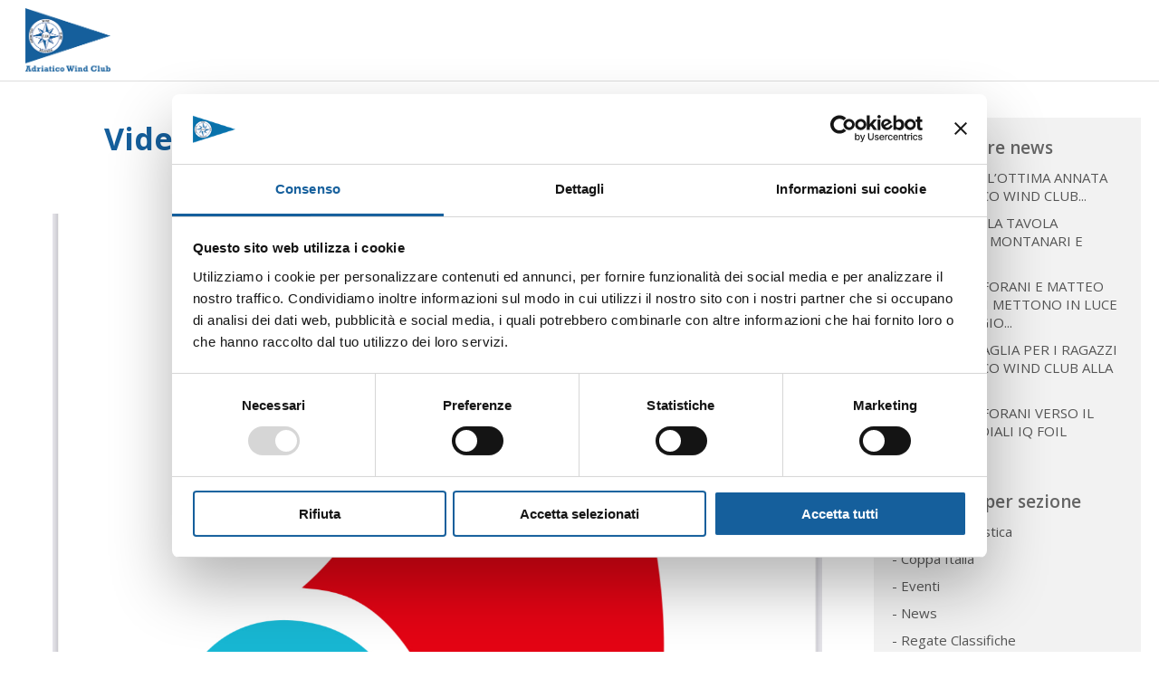

--- FILE ---
content_type: text/html; charset=UTF-8
request_url: https://www.adriaticowindclub.com/news.php?idnews=145
body_size: 3666
content:
<!DOCTYPE html>
<html lang="it" >
    <head>
        <meta http-equiv="Content-Type" content="text/html; charset=utf-8">


<meta name="referrer" content="strict-origin" />

    <meta name="keywords" content=""/>
    <meta name="description" content=""/>

<meta name="author" content="Elevel Srl">
<meta name="viewport" content="width=device-width, initial-scale=1, maximum-scale=1">


<link rel="stylesheet" href="https://www.adriaticowindclub.com/css/style.css?v=9" />
<link rel="stylesheet" href="https://www.adriaticowindclub.com/css/style_custom.css?v=4" />

<link rel="shortcut icon" href="imagescustomer/favicon.png">

<script id="Cookiebot" src="https://consent.cookiebot.com/uc.js" data-cbid="ea88ce53-56cf-4e07-9cc9-031e33f65da7" data-blockingmode="auto" data-widget-enabled="false" type="text/javascript"></script>

<!-- Matomo -->
<script>
    var waitForTrackerCount = 0;
    function matomoWaitForTracker() {
        if (typeof _paq === 'undefined' || typeof Cookiebot === 'undefined') {
            if (waitForTrackerCount < 40) {
                setTimeout(matomoWaitForTracker, 250);
                waitForTrackerCount++;
                return;
            }
        } else {
            window.addEventListener('CookiebotOnAccept', function (e) {
                consentSet();
            });
            window.addEventListener('CookiebotOnDecline', function (e) {
                consentSet();
            })
        }
    }
    function consentSet() {
        if (Cookiebot.consent.statistics) {
            _paq.push(['setCookieConsentGiven']);
            _paq.push(['setConsentGiven']);
        } else {
            _paq.push(['forgetCookieConsentGiven']);
            _paq.push(['forgetConsentGiven']);
        }
    }
    document.addEventListener('DOMContentLoaded', matomoWaitForTracker());
</script>

<script>
    var _paq = window._paq = window._paq || [];
    _paq.push(['requireCookieConsent']);
    /* tracker methods like "setCustomDimension" should be called before "trackPageView" */
    _paq.push(['trackPageView']);
    _paq.push(['enableLinkTracking']);
    (function() {
        var u="//www.elevelstat.it/";
        _paq.push(['setTrackerUrl', u+'matomo.php']);
        _paq.push(['setSiteId', '57']);
        var d=document, g=d.createElement('script'), s=d.getElementsByTagName('script')[0];
        g.async=true; g.src=u+'matomo.js'; s.parentNode.insertBefore(g,s);
    })();
</script>
<!-- End Matomo Code -->
<script src="https://code.jquery.com/jquery-3.5.0.min.js" integrity="sha256-xNzN2a4ltkB44Mc/Jz3pT4iU1cmeR0FkXs4pru/JxaQ=" crossorigin="anonymous"></script>
<script src="https://code.jquery.com/ui/1.12.1/jquery-ui.min.js" integrity="sha256-VazP97ZCwtekAsvgPBSUwPFKdrwD3unUfSGVYrahUqU=" accesskey=""crossorigin="anonymous"></script>
<link href="https://code.jquery.com/ui/1.12.1/themes/base/jquery-ui.css" rel="stylesheet" type="text/css" />

<link href="plugins/aos/aos.css" rel="stylesheet">
<script src="plugins/aos/aos.js"></script>

<script src="js/jquery.serialize-object.js" type="text/javascript"></script>
<script src="js/jquery.query-object.js" type="text/javascript"></script>
<script src="js/jquery.visible.min.js" type="text/javascript"></script>

<!-- Carousel -->
<script type="text/javascript" src="js/jquery.carouFredSel-6.1.0-packed.js"></script>
<script type="text/javascript" src="js/jquery.touchSwipe.min.js"></script>
<!--/Carousel -->

<script src="plugins/slick/slick.min.js" type="text/javascript" charset="utf-8"></script>
<link href="plugins/slick/slick.css" rel="stylesheet" />

<!-- Sticky Navigation -->
<script src="js/jquery.sticky.js" type="text/javascript"></script>
<!--/Sticky Navigation -->

<!-- Parallax -->
<script type="text/javascript" src="js/jquery.parallax-1.1.3.js"></script>
<script type="text/javascript" src="js/jquery.localscroll-1.2.7-min.js"></script>
<script type="text/javascript" src="js/jquery.scrollTo-1.4.2-min.js"></script>
<!--/Parallax -->

<!-- Full Screen Slider -->
<script src="js/jquery.cycle.all.js" type="text/javascript" charset="utf-8"></script>
<script src="js/jquery.maximage.js" type="text/javascript" charset="utf-8"></script>
<!--/Full Screen Slider -->

<script src="plugins/lightbox/js/lightbox.min.js"></script>
<link href="plugins/lightbox/css/lightbox.css" rel="stylesheet" />
<script src="js/moment.min.js"></script>

<link href="plugins/selectize/css/selectize.css" rel="stylesheet" type="text/css">
<script type="text/javascript" src="https://www.adriaticowindclub.com/plugins/selectize/js/standalone/selectize.min.js" ></script>

<script src="https://kit.fontawesome.com/1b7876c338.js"></script>

<!-- Mappa -->
<script data-cookieconsent="preferences" type="text/plain" src="https://api.mapbox.com/mapbox-gl-js/v3.15.0/mapbox-gl.js"></script>
<link href="https://api.mapbox.com/mapbox-gl-js/v3.15.0/mapbox-gl.css" rel="stylesheet">

<script type="text/javascript" src="https://cdn.elevel.it/touch_mapbox/multi_touch.js"></script>
    <script>
        window.config_sito = {
            "sito": "Adriatico Wind Club",
            "map_key": "pk.eyJ1IjoiZWxldmVsIiwiYSI6ImNtaGRrZDkzazAzNjMybHNmcm0ycjhrOGEifQ.jwc-SoX-2XYbIDefyIlZiA",
            "map_lat": "44.497814460698855",
            "map_long": "12.28237744945364",
            "map_zoom": "14",
        };
    </script>
    <script type="text/javascript" src="js/mapbox.js"></script>
<!--/ Mappa -->


<!-- Main Scripts -->
<script src="js/main.js?v=7" type="text/javascript"></script>
<!--/Main Scripts -->
        
        <meta property="og:title" content="Video Memorial Ballanti-Saiani drone 2021" /> 
<meta property="og:description" content="" />  
<meta property="og:image" content="https://www.adriaticowindclub.com/archivio/news/145/IMG_5791.jpg" /> 
<meta property="og:image:width" content="526" /> 
<meta property="og:image:height" content="275" /> 
<meta property="og:url" content="https://www.adriaticowindclub.com/news.php?idnews=145" />
<meta property="og:type" content="article" />

<meta property="fb:app_id" content="396580431433364" />
<meta property="article:author" content="Adriatico Wind Club" />        <title>Video Memorial Ballanti-Saiani drone 2021 - Adriatico Wind Club</title>
    </head>
    <body>
                <!-- Navigation-->


<div class="navbar-cont navigIns">
    <nav class="navig">
        <div id="logobar">
            <div id="logomenu">
                <ul class="menu-right">
                    <li class="sceglingua_li">
                                            </li>
                </ul>
                <div style="clear: both"></div>
            </div>
            <div id="logo">
                <a href="index.php">
                    <img class="logoSito" src="imagescustomer/logosito.png" alt="Adriatico Wind Club" />
                </a>
            </div>
        </div>
        <div id="menu-buttone-mobile">
            <a href="#">
                <i class="fal fa-bars" aria-hidden="true" ></i>
            </a>
        </div>
        <ul id="menu">
    
    
    <li class="search_box_responsive">
        <div class="voce_cerca">
            <a onclick="event.preventDefault()" href="#">
                                &nbsp;
            </a>
        </div>
        <div class="voce_chiudi">
            <span>&times;</span>
        </div>
        <div style="clear: both"></div>
    </li>
    
        
            <li class="">
            <a class='' href="feed_news.php?idseznews=1" target="_self" >            News            </a>        </li>
            <li><a class="" href="/chi-siamo" >Chi siamo</a></li>
            <li class="">
            <a class='' href="https://www.adriaticowindclub.com/corso.php?idcorso=1" target="_self" >            <span style="color:#ffaa00">CAMP ESTIVO</span>            </a>        </li>
            <li><a class="" href="/corsi" >Corsi</a></li>
            <li class="">
            <a class='' href="feed_news.php?idseznews=3" target="_self" >            Archivio Eventi            </a>        </li>
                <li class="">
            <a class='' href="regate.php" target="_self" >            Regate            </a>        </li>
                <li class="">
            <a class='' href="feed_gallery.php" target="_self" >            Foto            </a>        </li>
            <li><a class="" href="/meteo" >Meteo</a></li>
        <li><a class="" href="/webcam" >Webcam</a></li>
        <li><a class="" href="/recensioni" >Recensioni</a></li>
        <li><a class="" href="/sponsor" >Sponsor</a></li>
        <li><a class="" href="/contatti" >Contatti</a></li>
            <li class="">
            <a class='' href="https://www.instagram.com/adriatico_wind_club/" target="_blank" >            <i class="fab fa-instagram fa-fw"></i>&nbsp;<span class="only-mobile">Instagram</span>            </a>        </li>
                <li class="">
            <a class='' href="https://www.facebook.com/adriaticowindclub?fref=ts" target="_blank" >            <i class="fab fa-facebook fa-fw"></i>&nbsp;<span class="only-mobile">Facebook</span>            </a>        </li>
                <li class="">
            <a class='' href="https://www.youtube.com/user/velaAWC" target="_blank" >            <i class="fab fa-youtube fa-fw"></i>&nbsp;<span class="only-mobile">Youtube</span>            </a>        </li>
        </ul>

    </nav>
</div>

        <div class="container inside clearfix mostranews">
    <div class="bloccoBoxRow">
        <div class="third_fourth colonna2_store">
                        
            <div class="center">
                <h1 class="color center mb">Video Memorial Ballanti-Saiani drone 2021</h1>                <p class="news-date" style="margin-top: 10px; margin-bottom: 20px;">News / <a href="feed_news.php?idseznews=5">Attività Agonistica</a> - <span>venerdì 14 mag 2021</span></p>
            </div>

                <p>
        <a href="https://www.adriaticowindclub.com/archivio/news/145/IMG_5791.jpg" data-lightbox="roadtrip" data-title="Video Memorial Ballanti-Saiani drone 2021">
            <img class="copertina" style="display: block; margin: 0px auto;" src="https://www.adriaticowindclub.com/archivio/news/145/IMG_5791.jpg"  alt=""  />
        </a>
    </p>
<br /><div class="scheda_abstract">Le fantastiche giornate di windsurf viste dal drone dell'edizione 2021 del Memorial Ballanti-Saiani<br /><br /><iframe src="//www.youtube.com/embed/7bi-bQlh0y8" width="560" height="314" allowfullscreen="allowfullscreen"></iframe></div>
<div style="clear:both"></div>

<br />
        </div>
        <div class="one_fourth colonna1_store">
            <div class="colonnaGray">
    
            <p class="titoloColonnaDx">Altre news </p>
        <ul class="box_conv_list">
                                <li><a href="news.php?idnews=210">- IN ARCHIVIO L’OTTIMA ANNATA DELL’ADRIATICO WIND CLUB...</a></li>
                                        <li><a href="news.php?idnews=209">- RADUNO SULLA TAVOLA OLIMPICA PER MONTANARI E VILLA...</a></li>
                                        <li><a href="news.php?idnews=208">- FRANCESCO FORANI E MATTEO MONTANARI SI METTONO IN LUCE AI MONDIALI GIO...</a></li>
                                        <li><a href="news.php?idnews=207">- TRIPLA MEDAGLIA PER I RAGAZZI DELL'ADRIATICO WIND CLUB ALLA COPPA ITAL...</a></li>
                                        <li><a href="news.php?idnews=206">- FRANCESCO FORANI VERSO IL CICO E I MONDIALI IQ FOIL YOUTH...</a></li>
                            </ul>
        
    <p style="margin-top: 30px" class="titoloColonnaDx">News per sezione</p>
    <ul class="box_conv_list">
                        <li><a href="feed_news.php?idseznews=5">- Attività Agonistica</a></li>
                                <li><a href="feed_news.php?idseznews=6">- Coppa Italia</a></li>
                                <li><a href="feed_news.php?idseznews=3">- Eventi</a></li>
                                <li><a href="feed_news.php?idseznews=1">- News</a></li>
                                <li><a href="feed_news.php?idseznews=4">- Regate Classifiche</a></li>
                    </ul>
</div>        </div>
        <div style="clear: both"></div>
    </div>
</div>        <script>AOS.init({disable: 'mobile'});</script>

<div id="footer">
    <div class="footer">
        <div class="container clearfix">
            <div class="bloccoBoxRow">
                                    <div class="one_fourth">
                        
                    <p class="footer_col_intestazione"> </p>
        
        <ul class="footer_links">
                <li><a href="index.php"><img class="footerdinamico_logo" src="archivio/menudinamico/6/logosito.png" /></a></li>
            </ul>
                            </div>
                                        <div class="one_fourth">
                        
                    <p class="footer_col_intestazione">Adriatico Wind Club</p>
        
        <ul class="footer_links">
                <li>
                ADRIATICO WIND CLUB ASSOCIAZIONE SPORTIVA DILETTANTISTICA            </li>
    <li>
                P.IVA C.F. 01068550399 | Rea: RA 221219            </li>
    <li>
                Via Teseo Guerra, 25 48123 Porto Corsini (RA) - Italy            </li>
        </ul>
                            </div>
                                        <div class="one_fourth">
                        
                    <p class="footer_col_intestazione">Link utili</p>
        
        <ul class="footer_links">
                <li><a href="/privacy-policy" >Privacy policy</a></li>
        <li><a href="/cookie-policy" >Cookie Policy</a></li>
        <li>
        <a href="javascript: Cookiebot.renew()" target="_self" >        Modifica consenso        </a>    </li>
    <li>
        <a href="newsletter.php" target="_self" >        Iscriviti alla newsletter        </a>    </li>
        </ul>
                            </div>
                                        <div class="one_fourth">
                        
                    <p class="footer_col_intestazione">Contatti</p>
        
        <ul class="footer_links">
                <li>
        <a href="mailto:info@adriaticowindclub.com" target="_self" >        Email: info@adriaticowindclub.com        </a>    </li>
    <li>
        <a href="tel:0544448233" target="_self" >        Telefono: 0544.448233        </a>    </li>
    <li>
        <a href="mailto:adriaticowindclub@pec.it" target="_self" >        Pec: adriaticowindclub@pec.it        </a>    </li>
        </ul>
                            </div>
                                </div>
            <div style="clear: both"></div>
            <p>Web by <a href="https://www.elevel.it" target="_blank">Elevel</a></p>
        </div>
    </div>
</div>
    </body>
</html>

--- FILE ---
content_type: text/css
request_url: https://www.adriaticowindclub.com/css/style.css?v=9
body_size: 7827
content:
@charset "utf-8";
@import "font/Open Sans/local.css";

*{
    box-sizing: border-box;
    font-family: 'Open Sans', sans-serif;
}

html,body,div,span,h1,h2,h3,h4,h5,h6,p,blockquote,a,img,small,sub,b,dl,dd,dt,ul,li,label,article,details,footer,header,menu,nav,input,textarea,select{
    background:transparent;
    border:0;
    outline:0;
    padding:0;
    margin:0;

}

html, body {
    font-size: 15px;
    width:100%;
    height:100%;
    color: #656565;
}

b {
    font-weight: 700 !important; color:#656565;
}

.clearfix:after {
    clear: both;
    content: " ";
    display: block;
    font-size: 0;
    height: 0;
    line-height: 0;
    visibility: hidden;
    width: 0;
}

li {
    list-style:none;
}

body {overflow-x:hidden;}

.container {
    max-width: 1500px;
    margin: 0 auto;
    padding-top: 100px;
    padding-bottom: 100px;
    z-index: 10;
    position: relative;
    padding-left: 20px;
    padding-right: 20px;
}
.inside_img {
    padding-top: 40px;
}



.containercal {
    width: 1280px;
}
.container.fullcontainer {
    max-width: 100%;
    min-height: auto;
    padding-top: 80px;
    padding-bottom: 20px;
}
.img1 {
    width: 100%;
    height: 300px;
    object-fit: cover;
}
.paragrafosp {
    font-weight: bold;
}
.colorlink{
    color:#FFF;
}
.btn_page {
    -webkit-appearance: none;
    -moz-appearance: none;
    appearance: none;
    padding: 10px 30px;
    margin-top: 20px;
    background: none;
    border-radius: 4px;
    border: 0px;
    color: #000000;
    font-weight: 300;
    font-size: 12px;
    border: 1px solid #111;
    cursor: pointer;
}

.btn_page:hover {
    background-color: black;
    color: #FFF;
}

.btn_small {
    -webkit-appearance: none;
    -moz-appearance: none;
    appearance: none;
    padding: 10px 25px;
    background-color: #024c9a;
    color: white !important;
    border: 0px;
    cursor: pointer;
}

.btn_block {
    display: inline-block;
    margin-top: 20px;
    padding: 5px 25px;
}

.white {
    color:#FFF;
}


.color_bianco{
    color: #FFF;
}

.color_gr {
    color: #989191;
}

.black {
    color:#111;
}

.mb {
    margin-bottom: 20px !important;
}
.mb1 {
    margin-bottom: 10px !important;
}
.mb2 {
    margin-bottom: 10px !important;
}
.mb3 {
    margin-bottom: 30px !important;
}
.mb4 {
    margin-bottom: 40px !important;
}
.mt {
    margin-top: 20px !important;
}
.mt1 {
    margin-top: 10px !important;
}

.center {
    text-align:center;
    /*margin-top:70px;		*/
}

.left {
    float:left;
}

#logout{
    text-align:right;

}

h1 { font-size: 34px; font-weight: bold;}
h2 { font-size: 32px; font-weight: 600;}
h3 { font-size: 28px;}
h4 { font-size: 22px;}
h5 { font-size: 14px;}
p { font-size: 15px; color: #656565;}

.elevel_grande{ font-size: 20px;}

b, strong{
    font-weight:700 !important;
    color:#656565;
}

a {
    color: #555555;
    text-decoration: none;
    -webkit-transition: background-color .3s ease, border .3s ease, color .3s ease, opacity .3s ease-in-out, outline .3s ease;
    -moz-transition: background-color .3s ease, border .3s ease, color .3s ease, opacity .3s ease-in-out, outline .3s ease;
    -ms-transition: background-color .3s ease, border .3s ease, color .3s ease, opacity .3s ease-in-out, outline .3s ease;
    -o-transition: background-color .3s ease, border .3s ease, color .3s ease, opacity .3s ease-in-out, outline .3s ease;
    transition: background-color .3s ease, border .3s ease, color .3s ease, opacity .3s ease-in-out, outline .3s ease;
}

a {
    font-weight: 400;
}
a:hover {
    color: #161616;
}

#index h1 {
    font-weight: 700;
    font-size: 37px;
}

.form_seinput{
    margin-bottom: 10px;
}
#index #contenitore_frame iframe {
    background-color: #FFF;
    border: 1px solid #FFFFFF;
    border-radius: 3px;
    box-shadow: 0 1px 2px rgba(0, 0, 0, 0.2);
    padding: 10px;
    position: absolute;
    right: 30px;
    text-align: center;
    top: 30px;
    height: 270px;
    z-index: 99999;
    width: 250px;
}
iframe {
    max-width: 100%;
}

img, div, input, textarea {
    -webkit-transition: background-color .3s ease, border .3s ease, color .3s ease, opacity .3s ease-in-out, outline .3s ease;
    -moz-transition: background-color .3s ease, border .3s ease, color .3s ease, opacity .3s ease-in-out, outline .3s ease;
    -ms-transition: background-color .3s ease, border .3s ease, color .3s ease, opacity .3s ease-in-out, outline .3s ease;
    -o-transition: background-color .3s ease, border .3s ease, color .3s ease, opacity .3s ease-in-out, outline .3s ease;
    transition: background-color .3s ease, border .3s ease, color .3s ease, opacity .3s ease-in-out, outline .3s ease;
}

.one_all {
    width: 100%;
}

.one_half {
    width: 50%;
}

.one_half2 {
    width: 50%;
}


.one_half_full {
    width: 50%;
}

.one_third {
    width: 33.3%;
}
.one_third2{
    width: 33.3%;
}
.one_fourth {
    width: 25%;
}

.one_fifth {
    width: 20%;
}

.one_sixth {
    width: 16.66%;
}

.two_fifth {
    width: 37.6%;
}

.two_fourth {
    width: 50%;
}

.third_fourth {
    width: 75%;
}

.two_third {
    width: 65.33%;
}



.three_fifth {
    width: 58.4%;
}

.three_fourth {
    width: 75%;
}

.four_fifth {
    width: 79.2%;
}

.five_sixth {
    width: 82.67%;
}
.full_sixth {
    width: 98%;
}

.one_all, .one_half, .full_sixth, .one_third, .two_third, .three_fourth, .one_fourth, .two_fourth, .third_fourth,
.one_fifth, .two_fifth, .three_fifth, .four_fifth, .one_sixth, .five_sixth {
    float: left;
    position: relative;

    padding-left: 10px;
    padding-right: 10px;
}

.one_half2 {
    float: left;
    position: relative;
    padding-left: 40px;
    padding-right: 40px;
}

.one_third2 {
    float: left;
    position: relative;
    padding-left: 40px;
    padding-right: 40px;
}

.row::after {
    clear: both;
}

.nopadding {
    padding-left: 0px;
    padding-right: 0px;
}
.padded_element {
    padding-left: 20px;
}
#contact h3 {
    font-size:25px;
}

.fixed {
    position: fixed !important;
    top: 0px !important;
}


.titolo1 {
    font-size: 18px;
    font-weight: 700;
    text-transform: uppercase;
    padding-bottom: 5px;
    padding-top: 10px;
    margin-bottom: 10px;
}


.clangflag {
    width: 40px;
    vertical-align: middle;
    display: inline-block;
}


.image-cropper {
    width: 200px;
    height: 200px;
    position: relative;
    overflow: hidden;
    -webkit-border-radius: 50%;
    -moz-border-radius: 50%;
    -ms-border-radius: 50%;
    -o-border-radius: 50%;
    border-radius: 50%;
}

.separatori .sep_title {
    font-size: 37px;
    color: #FFF;
    text-shadow: 0px 0px 1px #000000;
    font-weight: 600;
    letter-spacing: 1px;
}

.separatori .sep_subtitle {
    font-size: 27px;
    color: #FFF;
    text-shadow: 0px 0px 1px #000000;
    font-weight: 600;
    margin-top: 25px;
}

.separatori p{
    font-size: 18px;
    color:#FFF;
}


#footer{
    /*border-top: 5px solid #155F9C;*/
}

.footer .container {
    padding-top: 40px;
    padding-bottom: 40px;
}

.titolonews{
    font-weight:600;
    margin-top:5px;

}

.inside {
    padding-top: 130px;
}


#formdatifatt .one_half, #formdatisped .one_half{
    margin-bottom: 0px;
}

.pagina img{
    max-width: 100%;
}

.pagina table img {
    margin: 0px auto;
    display: block !important;
    border: 0px;
    box-shadow: none;
}

.bordoImg {
    box-shadow: 0px 0px 1px black;
    border: 3px solid white;
}

.pagina ul {
    margin-left: 18px;
}
.pagina ul li {
    list-style: disc;
    line-height: 20px;
}

.navig {
    background: white;
    height: 90px;
    transition: all 0.25s ease 0s;
    width: 100%;
    z-index: 1000;
    top:0px;
    border-bottom: 1px solid #DDD;
}

.navig a {
    display: inline-block;
}

.navig ul li.last-item {
    margin-right: 0px;
}

#menu-responsive, #menu-buttone-mobile, #menu-right-mobile {
    display: none;
}
#menu .fab {
    font-size: 22px;
    position: absolute;
    left: 0px;
}
.close_responsive, .search_box_responsive {
    display: none !important;
}
.show {
    display: block !important;
}
.search_box_responsive div.voce_cerca {
    display: inline-block;
    width: 100%;
    float: left;
}
.search_box_responsive div.voce_chiudi {
    display: inline-block;
    width: 50px;
    background-color: #eeeeee;
    border-left: 1px solid #DDD;
    position: absolute;
    right: 0px;
}
.search_box_responsive div.voce_chiudi span {
    padding: 0px;
    width: 100%;
    text-align: center;
    display: block;
    height: 41px;
    font-size: 32px;
}
.search_box_responsive a {
    background-color: #eeeeee !important;
    text-align: center !important;
    margin-left: 0px !important;
    margin-right: 0px !important;
    padding: 0px !important;
}
.close_responsive a {
    text-align: center !important;
    font-size: 20px;
    width: 30px;
    float: right;
    font-size: 35px;
    border-bottom: 0px !important;
    padding: 13px 0px !important;
    margin-right: 10px !important;
}
#menu-responsive ul {
    margin: 0px;
    padding: 0px;
    color: #606060;
    font-size: 13px;
    font-weight: bold;
}

#menu-responsive ul li {
    padding: 0px 0px;
    background-color: #FFF;
}

#menu-responsive ul li a {
    padding: 10px 15px;
    display: block;
    border-bottom: 1px solid #ededed;
    font-weight: 500;
    text-transform: uppercase;
    color: #000;
}

#menu-responsive ul li a::first-letter {
    text-transform: uppercase;
}

#menu-buttone-mobile {
    position: absolute;
    right: 30px;
    top: 35px;
}

#menu-buttone-mobile i {
    font-size: 25px;
    color: #676665;
}

#menu-right-mobile a {
    margin-left: 10px;
    margin-right: 10px;
}

#menu-right-mobile {
    top: 1px;
    float: right;
    position: relative;
    text-align: center;
}

#menu-right-mobile i {
    font-size: 20px;
    color: #fff;
}
.navbar-cont {
    position: absolute;
    width: 100%;
    z-index: 99999;
}

.menula-open {
    background-color: rgba(239, 239, 239, 0.95);
    height: 380px;
    position: absolute;
    width: 100%;
    z-index: 99999;
}
.menula-open-responsive {
    height: 100%;
}
.menula-open .container {
    padding-bottom: 0px;
    padding-top: 40px;
}
.menula-open p.titolocat {
    font-weight: 500;
    font-size: 17px;
    margin-bottom: 15px;
    text-transform: uppercase;
    color: black;
}
.menula-open .storehome-img {
    height: 185px;
}
.menula-open .storehome-img p {
    padding: 10px 5px;
    font-size: 17px;
}
.menula-open .titolocatmenu {
    font-size: 15px;
    font-weight: 400;
    margin-bottom: 5px;
    word-break: break-word;
}
.menula-open ul li {
    margin-bottom: 5px;
    word-break: break-word;
}
.menula-open .btn_prod_acquista {
    display: none;
}
.menula-open .prezzobreveprod  {
    float: none !important;
    text-align: center;
}
p.menu_subtitle {
    font-weight: 700;
    padding: 10px 10px;
    padding-bottom: 0px;
}

.navig ul, .navig ul {
    text-align: right;
}
#menu > li > a {
    text-transform: uppercase;
    font-weight: bold;
}
#menu > li > a#14 {
    background-color: rgb(255 255 255 / 42%);
}
#menu > li > a:hover {
        color: #155F9C;
    border-top: 6px solid #155F9C;
    text-transform: uppercase;
}

.navig ul li {
    display: inline-block;
    margin-left: 20px;
    position: relative;
    vertical-align: middle;
}
#menu ul li:first-child {
    height: 50px;
}
#menu li a {
   /* padding: 30px 4px;
    border-top: 6px solid white;
    min-width: 25px;
    */
        padding: 30px 1px;
    border-top: 6px solid white;
    min-width: 10px;
}
#menu li a.current {
    border-color: #155F9C;
}

.navig {
    padding-right: 30px;
    padding-left: 30px;
}
#logomenu ul.menu-right {
    position: relative;
    right: 0px;
    top: 10px;
}
#logomenu ul.menu-left {
    float: left;
    display: inline;
}

.navig li a {
    color: #155F9C;
}

#menu {
    position: relative;
    width: 100%;
    transition: all 0.25s ease 0s;
    margin-top: 0px;
    top: -20px;
}

.navig.fixedNav #menu-buttone-mobile {
    top: 45px;
}

#logo {
    display: block;
    position: absolute;
    top: 0px;
    width: 110px;
    z-index: 9999;
    text-align: center;
    transition: all 0.25s ease 0s;
}
#logo img {
    float: left;
    height: 70px;
    margin-top: 9px;
    transition: margin 50ms;
    transition-duration: 0.7s;
    transition-property: transform;
}

.navig.fixedNav #logo {
    background-color: transparent;
}

.lightboxOverlay,.lightbox {
    z-index: 9999999 !important;
}

#index {
    height: calc(100% - 90px);
}

#index .in-slide {
    height: 100% !important;
}

#index .in-slide-image {
    background-size: cover;
    background-position: center;
    height: 100%;
}


.footer {
    background: #F2F2F2;
    color: black;
    padding-top: 30px;
    padding-bottom: 30px;
}
.footer img.logo-foot {
    max-width: 80%;
    /* margin: 0 auto; */
    display: block;
    /* filter: invert(50%); */
    margin-top: 10px;
}

.footer img:hover {
    filter: invert(0%);
}

.sepbg {
    -webkit-background-size: cover;
    -moz-background-size: cover;
    background-size: cover;
}


#separator1, #separator2, #separator3, #separator4, #separator5, #separator6, #separator7, #separator8, #separator9, #separator10, #separator11 {
    width: 100%;
    min-height: 400px;
    overflow: hidden;
    position: relative;
}

.pattern {
    background: url('../images/pattern.png');
    background-repeat:repeat;
    position:absolute;
    width:100%;
    height:100%;
    opacity:0.7;
    z-index:0;
}

.container_height {
    height: 900px;
}

.container_full .textarea-container {
    position: absolute;
    left: 0px;
    width: 400px;
    background-color: black;
    color: #FFF;
    padding: 20px 30px;
    bottom: 0px;
    height: 420px;
    text-align: justify;
    font-size: 15px;
}

.container_full .container {
    position: relative;
    height: 100%;
    padding-top: 0px;
    padding-bottom: 0px;
}

.imagecron_home {
    height: 350px;
    background-size: cover;
    position: relative;
    background-position: center;
}

.imagecron_home.imagecron_height230 {
    height: 230px;
    background-position: center;
}
.imagecron_home.imagecron_height2303 {
    width: 350px;
    height: 230px;
    margin: 0px auto;
}
.imagecron_home .headerh2 {
    position: absolute;
    bottom: 0px;
    background-color: #000;
    color: #FFF;
}

.cropimage_heightmin {
    width: 450px;
    height: 250px;
    margin-bottom: 20px;
}
.textarea-container2 {
    width: 460px;
    margin: 0px auto;
    text-align: justify;
}

#maximage {
    display:none;
    position:absolute!important;
    background:#000;
}

#arrow_left, #arrow_right {
    bottom: 55px;
    position: absolute;
    z-index: 1000;
    color: white;
    text-shadow: 1px 1px 1px rgb(0 0 0 / 70%);
    font-size: 52px;
}

#arrow_left {
    right: 125px;
}
#arrow_right {
    right: 62px;
}

.in-slide-content {
    bottom: 130px;
    left: 30px;
    z-index: 20;
    position: absolute;
    width: fit-content;
    text-align: left;
    padding: 10px;
}
.in-slide-content {
    /*text-shadow: 1px 1px 1px rgb(0 0 0 / 70%);*/
    text-shadow: 3px 3px 16px rgb(0 0 0 / 80%);
}
.in-slide-content h2 {
    text-align: left;
}
.in-slide-content h2 {
    z-index: 20;
    color: #FFF;
    padding-bottom: 0px;
    font-size: 36px;
    line-height: 35px;
    font-weight: 600;

}

.in-slide-content p{
    z-index: 20;
    color: #FFF;
    font-size: 22px;
    padding-top: 10px;
    float: left;
    line-height: initial;
}

.container-news {
    width:100%;
    padding-top: 100px;
    padding-bottom: 100px;
}

.container-news h1 {
    text-align:left;
    margin-bottom:0px;
    /*	margin-left:50px;*/
    font-size:32px;
}

.container_full {
    padding-top: 0px;
    padding-bottom: 0px;
    padding-left: 30px;
    padding-right: 30px;
    position: relative;
    margin-bottom: 50px;
}
.container_full {
    background-position: center;
    background-size: cover;
    background-repeat: no-repeat;
}
.container_full .one_all {
    width: 98%;
}
.container_height .headerh2 {
    background-color: #000;
    color: #FFF;
    position: absolute;
    left: 0px;
    top: 80px;
}

.prev {
    float: left;
    background: url("../images/left_hover.png") no-repeat scroll 26px 24px #15609d;
    width: 70px;
    height: 70px;
    padding: 20px;
    -moz-border-radius: 50px;
    -webkit-border-radius: 50px;
    -o-border-radius: 50px;
    border-radius: 50px;
}

#news-navigation a{
    color:#fff !important;
}
.prev:hover {
    background: url("../images/left_hover.png") no-repeat scroll 26px 24px #15609d;
}

.next {
    float:left;
    margin-left:20px;
    background: url("../images/right_hover.png") no-repeat scroll 28px 24px #15609d;
    width:70px;
    height:70px;
    padding:20px;
    -moz-border-radius: 50px;
    -webkit-border-radius: 50px;
    -o-border-radius: 50px;
    border-radius:50px;
}

.next:hover {
    background: url("../images/right_hover.png") no-repeat scroll 28px 24px #15609d;
}

.news img {
    display: block;
    width: 100%;
    height: 250px;
    background-color: white;
    object-fit: cover;
}

.news .mask {
    opacity: 0;
}

.news:hover .mask {
    opacity:1;
}

.news {
    width:100%;
    height: auto;
    float: left;
    overflow: hidden;
    position: relative;
    text-align: left;
}

.news .mask {
    width: 100%;
    height:100%;
    position: absolute;
    overflow: hidden;
    top: 0;
    left: 0;
    background: rgba(0, 0, 0, 0.5);
}

.news a.icon {
    height:70px;
    width:70px;
    padding:20px;
    left:50%;
    margin-left:0px;
    top:50%;
    margin-top:0px;
    position:absolute;
    -moz-border-radius: 50px;
    -webkit-border-radius: 50px;
    -o-border-radius: 50px;
    border-radius:50px;
}

.news  a.icon.zoom {
    background:url(../images/plus.png) 25px 25px no-repeat #FFF ;
    -webkit-transition: all 0.3s ease 0s;
    -moz-transition: all 0.3s ease 0s;
    -ms-transition: all 0.3s ease 0s;
    -o-transition: all 0.3s ease 0s;
    transition: all 0.3s ease 0s;
}

.news a.icon.zoom:hover {
    background:url(../images/plus.png) 35px 35x no-repeat #FFF;
    transform: rotate(-90deg);
    -webkit-transform: rotate(-90deg);
    -moz-transform: rotate(-90deg);
    -ms-transform: rotate(-90deg);
    -o-transform: rotate(-90deg);
}

.news-intro {
    border: 0px;
    float: left;
    padding: 10px;
    height: 200px;
    width: 440px;
}

.news_titolo{
    font-size:18px;
    font-weight:600;
    margin:10px 0px;
    text-align:center;
    height: auto;
}

.news_titoletto {
    font-size:12px;
    font-weight:700;
}
.news_abstract {
    font-size:12px;
    min-height:110px;
}
.news_abstract_home{
    font-size:12px;
}
.scheda_abstract {
    font-size: 14px;
}
.news_dettaglio {
    padding: 0px;
    display:block;
    margin-top:15px;
    font-weight: 500;
}
.news_dettaglio:hover{
    color: #000;
}
.news_box {
    height: 400px;
}


.news_page {
    background-color:#fff;
    width:800px;
}

.news_content{
    padding:40px;
    width:auto;
}

.news-details {
    width:100%;
    height:auto;
    margin-bottom:20px;
}

p.post-admin {
    background: url("../images/post-admin.png") no-repeat scroll left center transparent;
    font-size: 12px;
    margin-bottom: 15px;
    color:#A1A1A1;
    padding-left:25px;
    float:left;
}

p.post-calendar {
    background: url("../images/post-calendar.png") no-repeat scroll left center transparent;
    font-size: 12px;
    margin-bottom: 15px;
    color:#A1A1A1;
    margin-left: 25px;
    padding-left:25px;
    float:left
}

p.post-tagss {
    background: url("../images/post-tag.png") no-repeat scroll left center transparent;
    font-size: 12px;
    margin-bottom: 15px;
    color:#A1A1A1;
    margin-left: 25px;
    padding-left:25px;
    float:left;
}

p.post-commentss {
    background: url("../images/post-comment.png") no-repeat scroll left center transparent;
    font-size: 12px;
    margin-bottom: 15px;
    color:#A1A1A1;
    margin-left: 25px;
    padding-left:25px;
    float:left;
}

.news_comments {
    padding:40px;
    background-color:#ECECEC;
    border-top: #dddddd solid 1px;
}

.user_comment {
    background: url("../images/user.png") no-repeat;
    padding-left:60px;
    margin-top:40px;
}

.user_comment_reply {
    background: url("../images/user.png") no-repeat scroll 0 0 transparent;
    margin-top: 40px;
    padding-left: 60px;
}

.comment-date {
    font-style:italic;
    margin-bottom:10px;
    color:#a1a1a1;
}


.copyright {
    margin-top:35px;
    padding-top:35px;
    width:100%;
    border-top: 1px solid #363942;
    float:left;
}

.copyright p{
    color:#fff;
    opacity:0.3;
}

.form_newsletter input,  .form_newsletter textarea {
    border-radius: 4px;
}
.form_newsletter a {
    font-weight: bold;
    color: #000;
}

#form_newsletter .one_all,
#form_newsletter .one_half {
    margin-bottom: 10px;
}

#form_newsletter .one_half {
    width: 50%;
    float: left;
}

.homepage-settori {
    height: 270px;
    background-size: cover;
    background-position: center;
    border: 0px;
    transition: all 0.3s ease-in-out;
}
.homepage-settori .sottoti {
    display: none;
    line-height: 20px;
    font-size: 15px;
    margin-top: 20px;
}
.homepage-settori .titoloset {
    transition: all 0.3s ease-in-out;
    font-weight: bold;
    text-align: left;
    position: absolute;
    bottom: 0px;
    padding: 15px;
    background-color: rgba(229, 169, 54, 0.93);
    width: auto;
    font-size: 19px;
    color: white;
    transition: all 0.3s ease-in-out;
    margin: 0px;
    cursor: pointer;
}
.homepage-settori .titoloset2 {
    transition: all 0.3s ease-in-out;
    font-weight: bold;
    text-align: left;
    position: absolute;
    bottom: 0px;
    padding: 15px;
    background-color: rgba(76, 76, 76, 0.90);
    width: auto;
    font-size: 19px;
    color: white;
    transition: all 0.3s ease-in-out;
    margin: 0px;
    cursor: pointer;
}
.homepage-settori:hover  .titoloset2 {
    background-color: rgba(255, 152, 0, 1);
}
.homepage-settori:hover .titoloset {
    height: 200px;
}
.homepage-settori:hover .sottoti {
    display: block;
}
.homepage-progetti {
    background-size: cover;
    background-position: center;
    border-radius: 4px;
    height: auto;
    padding-top: 100%;
    position: relative;
}
.homepage-news {
    height: 300px;
    background-size: cover;
    background-position: center;
    border-radius: 4px;
}

.evidenzaSlick .slick-next {
    right: 15px !important;
}
.evidenzaSlick .slick-prev {
    left: 15px !important;
}
.slick-prev, .slick-next {
    z-index: 9999;
    text-shadow: 0px 0px 2px #212121;
}

.slick-prev::before {
    font-family: FontAwesome !important;
    content: "\f053" !important;
    font-size: 22px !important;
    transform: scale(1.5,1)
}
.slick-next::before {
    font-family: FontAwesome !important;
    content:  "\f054" !important;
    font-size: 22px !important;
    transform: scale(1.5,1)
}

.fotohome-slick {
    height: 100%;
}
.fotohome-slick .slick-list,
.fotohome-slick .slick-track {
    height: 100%;
}
.fotohome-slick .slick-dots {
    bottom: 15px;
}

.fotohome-slick .slick-prev {
    left: 25px !important;
}
.fotohome-slick .slick-next {
    right: 25px !important;
}

.bloccoBoxRow {
    margin-left: -10px;
    margin-right: -10px;
}
.pagina img {
    /*margin-bottom: 15px;*/
}

.link {
    color: #0B3A6C;
    font-weight: 700;
}

.mostranews .copertina {
    max-width: 100%;
    margin: 0px auto;
    display: block;
}
.mostranews .imgserv2 {
    height: 230px;
}


.boxhome {
    background-color: #f5f5f5;
}
.boxhome .one_half {
    width: 50% !important;
}
.boxhome h2 {
    font-size: 25px;
    font-weight: 700;
    line-height: 36px;
    margin: 10px 0px;
    color: #62595c;
    text-align: left;
}
.boxhome .paragrafosp {
    max-width: 680px;
    font-size: 16px;
    line-height: 24px;
    font-weight: 500;
}
.boxhome .btn_info {
    padding: 10px 12px;
    color: #62595c;
    margin-top: 20px;
    display: inline-block;
    border-radius: 20px;
    border: 2px solid #62595c;
    background: none;
    font-weight: 800;
}
.boxhome .boximage_parag {
    padding-top: 70px;
    padding-left: 80px;
    padding-right: 30px;
}
.boxhome .boxhome_img {
    height: 460px;
    background-position: center;
    background-size: cover;
    margin-bottom: 0px;
}
.separatoretop {
    height: 600px;
    position: relative;
    margin-top: 0px;
}

.separatoretop img {
    height: 100%;
    object-fit: cover;
    width: 100%;
}
.title_separatoretop {
    position: absolute;
    bottom: 40px;
    width: 100%;
    left: 50px;
}
.title_separatoretop h1 {
    color: white;
    text-shadow: 0px 0px 8px black;
    font-size: 30px;
    font-weight: 600;
    text-align: left;
}
.fotohome_overlays {
    position: absolute;
    top: 0px;
    height: 100%;
    width: 100%;
    opacity: 0.3;
}

.boxhome_preimg {
    padding-left: 0px;
    padding-right: 0px;
}
.boxhome_imgobject {
    width: 100%;
    height: 100%;
    object-fit: cover;
    height: 460px;
    display: block;
}

.containerfull {
    margin-top: -95px;
}
.inside_dopo_fullscreen {
    display: none;
}

.footer_col_intestazione {
    margin-bottom: 10px;
    font-weight: 600;
    color: #155F9C;
    font-size: 20px;
}

.listanews h3 {
    font-size: 26px;
}

.intestazione_pagina {
    background: #242629;
    padding-top: 175px;
    text-align: center;
    height: 325px;
}

.link_modifica_cookie{
    text-decoration: underline;
}
.footer .logo_footer {
    max-width: 100%;
    margin-top: 5px;
    display: block;
    margin-bottom: 30px;
    object-fit: cover;
    margin: 0px auto;
    /* margin-top: -5px; */
    margin-bottom: 40px;
    width: 220px;
    margin-top: 35px;
}
.footer li, .footer a {
    color: #000;
    font-weight: normal;
    padding: 2px 0px;
    font-size: 14px;
    font-weight: 300;
}

.video_home {
    height: 100%;
    width: 100%;
    overflow: hidden;
    display: flex;
    justify-content: center;
/*
    width: 100%;
    height: 100%;
    z-index: -1;
    overflow: hidden;
    */
}

.video_home iframe {
    width: 100vw;
    height: 56.25vw;
    min-height: 100vh;
    min-width: 177.77vh;
}


.footer_social {
    margin-top: 15px;
}
.footer_social p {
    text-align: left;
    font-weight: 500;
    vertical-align: middle;
    color: white;
}
.footer_social i {
    font-size: 21px;
    vertical-align: middle;

    display: inline-flex;
    align-items: center;
}

img.logo_portfolio {
    width: 240px;
    height: 160px;
    margin: 0px auto;
    display: block;
    object-fit: contain;
    margin-bottom: 10px;
}

.list_carousel {
    width: 100%;
    height:auto;		
}

.list_carousel ul {
    margin: 0;
    padding: 0;
    list-style: none;
    display: block;

}

.list_carousel li {
    background-color: #fff;
    width: 440px;
    height: auto;
    padding: 0;
    margin: 20px;
    display: block;
    float: left;
    border:0px solid #dedede;
}

.list_carousel li h5 {
    color:#000;
    margin-bottom:3px;
}

.news-navigation {
    width: 160px;
    height: 70px;
    padding-top: 30px;
    margin: 0 auto;
}
.news-grid-homepage {
    display: flex;
    flex-wrap: wrap;
}
.news-grid {
    margin-bottom: 50px;
}
.news-grid .news-grid-img {
    margin-bottom: 10px;
}
.news-grid .news-grid-img img {
    height: 280px;
    object-fit: cover;
    width: 100%;
}
.news-grid .news-grid-titolo {
    margin-bottom: 5px;
}
.news-grid .news-grid-titolo a {
    font-weight: 600;
}
.news-grid .news-grid-datapub {
    margin-bottom: 5px;
    font-size: 13px;
    color: #757575;
}
.news-grid-abstract {
    word-wrap: break-word;
}

.colonnaGray {
    background-color: #F2F2F2;
    padding: 20px;
    min-height: 450px;
}
.colonnaGray .titoloColonnaDx {
    margin-bottom: 5px;
    text-align: center;
    font-size: 19px;
    font-weight: 600;
}
.result_notiz {
    margin-bottom: 20px;
    padding-bottom: 20px;
    border-bottom: 1px solid #DDD;
}
.result_insegna {
    margin-bottom: 5px;
}
.result_notiz .result_notzimg {
    width: 300px;
    float: left;
}
.result_notiz .result_notzimg img {
    margin-bottom: 10px;
    width: 300px;
    height: 210px;
    object-fit: cover;
}

.result_notiz .result_notzdescr {
    margin-left: 160px;
}
.result_notiz .result_notzdescr h3 {
    margin-bottom: 5px;
    font-size: 22px;
}
.result_notiz .breadcrumb_news {
    margin-bottom: 5px;
}
.result_notiz .result_notiz_tit {
    font-size: 19px;
    margin-bottom: 5px;
    color: #707070;
}
.result_notiz_pub {
    margin-bottom: 5px;
    color: #757575;
}
.result_notiz_pub a {
    color: #757575 !important;
}
.result_notiz .result_notzdescr {
    margin-left: 320px;
}
.result_notiz .result_notiz_btn {
    margin-top: 13px;
}
ul.box_conv_list li a {
    padding: 5px 0px;
    display: block;
}
.paginatore {
    display: table;
    margin: 0px auto;
    margin-top: 30px;
}
.paginatore a {
    display: inline;
    padding: 10px;
}
.paginatore a.active {
    font-weight: bold;
}

.btn-primario {
    padding: 7px 10px;
    display: inline-block;
    background-color: #14609d;
    border-radius: 3px;
    color: white !important;
}
.titolosez {
    margin-bottom: 10px;
    font-weight: 600;
}
#altridoc, #altrefoto {
    margin-top: 20px;
}

#altrefoto .one_third {
    padding-bottom: 20px;
}

/* max-width: 1300px */

#fotografie h4 {
    margin-bottom: 10px;
    font-size: 18px;
}
#fotografie .one_third {
    margin-bottom: 20px;
}
.copertina {
    max-width: 100%;
    width: 850px;
}
.only-mobile {
    display: none;
}
#pagina6 {
    padding-top: 50px;
    padding-bottom: 50px;
}

#pagina18 {
    text-align: center;
}

#meteo {
    max-width: 1000px;
    margin: 0px auto;
}

#meteo table {
    min-height: 100px;
}
#meteo table img {
    width: auto !important;
}
#meteo h3 {
    font-size: 16px;
    background: #155F9C;
    color: #FFF;
    text-align: center;
}
.form_contatti {
    max-width: 400px;
    margin: 0px auto;
}
.form_contatti input[type='text'],
.form_contatti input[type='email'],
.form_contatti textarea {
    padding: 15px;
    border: 1px solid #cfcfcf;
    border-radius: 4px;
    width: 100%;
    font-family: "Inter", sans-serif;
    
}
.form_contatti label {
    display: block;
    margin-bottom: 5px
}
.form_contatti .star_required {
    color: #E53935;
}
.form_contatti .one_half,
.form_contatti .one_all {
    margin-bottom: 10px;    
}
.form_contatti .btn_invia {
    background-color: #14609d;
    color: white;
    padding: 12px;
    border-radius: 6px;
    text-align: left;
    text-transform: uppercase;
    display: block;
    width: 100%;
    text-align: center;
    margin-top: 10px;
    cursor: pointer;
    -webkit-appearance: none;
    -moz-appearance: none;
    appearance: none;
}
.icona-social-grigia {
    color: #555555;
}
@media only screen and (max-width: 1300px) {

    h2{
        text-align: center;
    }


    nav.primary ul {
        float: left;
        margin-top: 20px;
        width:100%;
    }

    nav.primary ul li a {
        margin-left: 0px;
        margin-right: 10px;
        margin-bottom:10px;

    }
    .separator1-bg {
        -webkit-background-size: cover !important;
        -moz-background-size: cover !important;
        background-size: cover !important;
        background-attachment: initial !important;
    }

    .separator2-bg {
        -webkit-background-size: cover !important;
        -moz-background-size: cover !important;
        background-size: cover !important;
        background-attachment: initial !important;
    }

    .separator3-bg {
        -webkit-background-size: cover !important;
        -moz-background-size: cover !important;
        background-size: cover !important;
        background-attachment: initial !important;
    }

    .separator4-bg {
        -webkit-background-size: cover !important;
        -moz-background-size: cover !important;
        background-size: cover !important;
        background-attachment: initial !important;
    }

    .separator5-bg {
        -webkit-background-size: cover !important;
        -moz-background-size: cover !important;
        background-size: cover !important;
        background-attachment: initial !important;
    }

    .separator6-bg {
        -webkit-background-size: cover !important;
        -moz-background-size: cover !important;
        background-size: cover !important;
        background-attachment: initial !important;
    }

    .separator7-bg {
        -webkit-background-size: cover !important;
        -moz-background-size: cover !important;
        background-size: cover !important;
        background-attachment: initial !important;
    }

    .separator8-bg {
        -webkit-background-size: cover !important;
        -moz-background-size: cover !important;
        background-size: cover !important;
        background-attachment: initial !important;
    }

    .separator9-bg {
        -webkit-background-size: cover !important;
        -moz-background-size: cover !important;
        background-size: cover !important;
        background-attachment: initial !important;
    }

    .al
    .one_halfho {
        padding: 20px;
    }

    .only-desktop {
        display: none;
    }

    .navig {
        padding-right: 20px;
        padding-left: 20px;
    }

    .news_boximg img {
        height: 160px;
    }

    .news_box {
        height: auto;
    }

    #menu-buttone-mobile {
        display: inline-block;
    }
    #menu-right-mobile {
        display: block;
    }
    .menu-right li {
        margin-left: 0px;
    }
    .navig #logomenu ul.menu-left {
        display: none;
    }
    #menu {
        display: none;
    }
    /* Menu responsive del sito */
    #menu > li > a:hover {
        color: black;
    }
    ul#menu {
        position: absolute;
        width: 100%;
        height: 100%;
        right: 0px;
        top: 0px;
        right: 0px;
        margin-top: 0px;
        padding-top: 0px !important;
        overflow-y: scroll;
        background-color: white;
        float: right;
        z-index: 9999999;
        box-shadow: -2px 0px 6px 0px rgb(0 0 0 / 16%);
        max-width: 320px;
    }
    .close_responsive, .search_box_responsive {
        display: block !important;
    }
    ul#menu li {
        display: block;
        margin-left: 0px;
    }
    #menu li a {
        display: block;
        padding: 13px 0px !important;
        background-color: white;
        text-align: left;
        color: #3C3C3C;
        border-bottom: 1px solid #DDD;
        margin-left: 20px;
        margin-right: 20px;
        font-size: 14px;
        border-top: 0px !important;
        position: relative;
    }
    #menu li a.current {
        border-bottom: 1px solid #DDD;
    }
    .navig.fixedNav #menu {
        margin-top: 0px;
    }
    .dropshow {
        display: block !important;
    }
    .submenu {
        position: relative;
        margin-top: 0px;
        box-shadow: none;
        background-color: transparent;
    }
    .submenu li {
        width: 100% !important;
        border: 0px;
    }
    .submenu li a {
        color: black !important;
    }
    .submenu li a:hover {
        color: black !important;
    }
    ul.submenu.submenu2_left {
        left: 0px;
    }
    ul.submenu.submenu2 {
        position: relative;
        left: 0px;
    }

    #menu::-webkit-scrollbar {
        width: 10px;
    }

    /* Track */
    #menu::-webkit-scrollbar-track {
        border-radius: 0px;
        background-color: #FFF;
    }
    /* Handle */
    #menu::-webkit-scrollbar-thumb {
        background: #155F9C;
        border-radius: 10px;
    }
    /* Handle on hover */
    #menu::-webkit-scrollbar-thumb:hover {
        background: #155F9C;
    }
    .linietta_desktop {
        display: none !important;
    }
    .mostranews a {
        word-wrap: break-word;
    }
}

/* max-width: 959px */

@media only screen and (max-width: 959px) {

    h1 {
        line-height: 35px;
    }
    h2{
        text-align: center;
    }

    .one_all {
        width:100%;
    }

    .container {
        width:90%;
        padding-top: 50px;
        padding-bottom: 50px;
        padding-left: 5px;
        padding-right: 5px;
    }

    .inside {
        padding-top: 110px !important;
    }

    nav.primary ul {
        float: left;
        margin-top: 20px;
        width:100%;
    }

    nav.primary ul li a {
        margin-left: 0px;
        margin-right: 10px;
        margin-bottom:10px;

    }

    .footer ul.contactus li {
        float: none;
        margin-bottom: 20px;
    }

    .separator1-bg {
        -webkit-background-size: auto;
        -moz-background-size: auto;
        background-size: auto;
    }

    .separator2-bg {
        -webkit-background-size: auto;
        -moz-background-size: auto;
        background-size: auto;
    }

    .separator3-bg {
        -webkit-background-size: auto;
        -moz-background-size: auto;
        background-size: auto;
    }

    .separator4-bg {
        -webkit-background-size: auto;
        -moz-background-size: auto;
        background-size: auto;
    }

    .separator5-bg {
        -webkit-background-size: auto;
        -moz-background-size: auto;
        background-size: auto;
    }

    .separator6-bg {
        -webkit-background-size: auto;
        -moz-background-size: auto;
        background-size: auto;
    }

    .separator7-bg {
        -webkit-background-size: auto;
        -moz-background-size: auto;
        background-size: auto;
    }

    .separator8-bg {
        -webkit-background-size: auto;
        -moz-background-size: auto;
        background-size: auto;
    }

    .separator9-bg {
        -webkit-background-size: auto;
        -moz-background-size: auto;
        background-size: auto;
    }

    .row {
        display: block;
    }

    .one_halforce {
        width: 50% !important;
    }
    .one_halforce.last {
        padding-right: 2% !important;
    }

    .footer .logo_footer {
        display: block;
        margin: 0px auto;
        float: none;
    }

    .menu_sx {
        margin-right: 0px;
        margin-bottom: 50px;
    }

    .only-mobile {
        display: initial !important;
    }
    
    #menu .only-mobile {
        margin-left: 30px;
    }
    
    .tiponegozio {
        text-align: center;
    }
    .menu-right li {
        margin-left: 0px;
    }
    #arrow_left, #arrow_right {
        top: unset;
    }

    #arrow_right {
        float: right;
        right: 20px;
    }
    #arrow_left {
        float: left;
        left: 20px;
    }
    #arrow_left, #arrow_right {
        font-size: 42px;
        position: relative;
        bottom: 100px;
    }

    .separatoretop {
        height: 400px;
    }
    .boxhome .boximage_parag {
        padding-left: 30px;
        padding-right: 30px;
    }
    .boxhome .one_half {
        width: 100% !important;
        padding-top: 0px;
    }
    .boxhome .one_half:not(.boxhome_preimg) {
        padding-bottom: 15px;
    }
    .boxhome:first-of-type .one_half.boxhome_preimg {
        padding-top: 0px;
    }
    .boxhome .boxhome_img {
        height: 230px;
    }
    .boxhome_fascia1 {
        margin-top: 85px !important;
    }
    .containerfull {
        margin-top: -40px !important;
    }
    .mb3 {
        margin-bottom: 23px !important;
    }

    .footer_social {
        margin-top: 15px;

    }
    .footer_social p {
        text-align: center;
    }
    .footer {
        text-align: center;
    }
    .result_notiz .result_notzimg {
        width: 100%;
        float: none;
    }
    .result_notiz .result_notzimg img {
        width: 100%;
    }
    .result_notiz .result_notzdescr {
        margin-left: 0px;
    }
    #pagina6 {
        padding-top: 150px;
    }
}

/* max-width: 767px and orientation:portrait */

@media only screen and (max-width: 767px) and (orientation:portrait) {

    .in-slide-content {
        left: 10px;
    }

    .navig ul li {
        margin-left: 0px!important;
    }

    .one_half, .one_half2 {
        width: 100%;
    }
    .one_half2 {
        padding-left: 10px;
        padding-right: 10px;
    }
    .full_sixth {
        width: 100%;
    }
    .one_half_full {
        width: 100%;
    }
    .one_third {
        width: 100%;
    }

    .one_fourth {
        width: 100%;
    }

    .one_fifth {
        width: 100%;
    }

    .one_sixth {
        width: 100%;
    }
    .two_fifth {
        width: 100%;
    }

    .two_fourth {
        width: 100%;
    }

    .two_third {
        width: 100%;
    }

    .three_fifth {
        width: 100%;
    }
    .three_fourth {
        width: 100%;
    }
    .four_fifth {
        width: 100%;
    }
    .five_sixth {
        width: 100%;
    }
    .third_fourth {
        width: 100%;
    }

    .one_half, .one_half_full, .one_third, .two_third, .three_fourth, .one_fourth, .two_fourth, .one_fifth, .two_fifth, .three_fifth, .four_fifth, .one_sixth, .five_sixth {
        float: left;
        margin-bottom: 20px;
        margin-right: 0;
        position: relative;
    }

    .separator1-bg {
        -webkit-background-size: auto;
        -moz-background-size: auto;
        background-size: auto;
    }


    .separator2-bg {
        -webkit-background-size: auto;
        -moz-background-size: auto;
        background-size: auto;
    }

    .separator3-bg {
        -webkit-background-size: auto;
        -moz-background-size: auto;
        background-size: auto;
    }

    .separator4-bg {
        -webkit-background-size: auto;
        -moz-background-size: auto;
        background-size: auto;
    }

    .separator5-bg {
        -webkit-background-size: auto;
        -moz-background-size: auto;
        background-size: auto;
    }

    .separator6-bg {
        -webkit-background-size: auto;
        -moz-background-size: auto;
        background-size: auto;
    }

    .separator7-bg {
        -webkit-background-size: auto;
        -moz-background-size: auto;
        background-size: auto;
    }

    .separator8-bg {
        -webkit-background-size: auto;
        -moz-background-size: auto;
        background-size: auto;
    }

    .separator9-bg {
        -webkit-background-size: auto;
        -moz-background-size: auto;
        background-size: auto;
    }
    #menu-buttone-mobile {
        display: inline-block;
    }
    #menu-right-mobile {
        display: block;
    }

    .navig #logomenu ul.menu-left {
        display: none;
    }

    #menu {
        display: none;
    }
    
    .ordine-hal .btn_procedi {
        display: none !important;
    }
    
    
}

@media only screen and (max-width: 767px) {
    #index {
        margin-top: 80px;
    }
    .navbar-cont {
        top: 0px;
        position: fixed;
    }
    .navig ul li {
        margin-left: 0px;
    }
    #pagina6 {
        padding-top: 50px;
    }
}

/* max-width: 479px and orientation:portrait */

@media only screen and (max-width: 479px) and (orientation:portrait){

    h1 { font-size: 26px;}
    h2 { font-size: 25px;}
    h3 { font-size: 18px;}
    h4 { font-size: 20px;}
    h5 { font-size: 14px;}

    
    .hg_h3 {
        text-align: center;
        font-size: 22px;
        margin-bottom: 10px;
    }

    .homepage_subtitle {
        text-align: center;
        font-size: 22px;
        font-weight: 600;
        margin-bottom: 35px;
    }

    .pagina .copertina {
        max-width: 100% !important;
    }

    .two_fourth img{

        width:100%;
        height:auto;
    }

    #arrow_right {
        right: 20px;
    }
    #arrow_left {
        left: 20px;
    }
    #arrow_left img, #arrow_right img {
        width: 10px;
    }

    .one_third {
        width: 100%;
    }

    .one_fourth {
        width: 100%;
    }

    .one_fifth {
        width: 100%;
    }

    .one_sixth {
        width: 100%;
    }

    .two_fifth {
        width: 100%;
    }

    .two_fourth {
        width: 100%;
    }

    .two_third {
        width: 100%;
    }

    .three_fifth {
        width: 100%;
    }

    .three_fourth {
        width: 100%;
    }

    .four_fifth {
        width: 100%;
    }

    .five_sixth {
        width: 100%;
    }

    .one_half, .one_third, .two_third, .three_fourth, .one_fourth, .two_fourth, .one_fifth, .two_fifth, .three_fifth, .four_fifth, .one_sixth, .five_sixth {
        float: left;
        margin-bottom: 20px;
        margin-right: 0;
        position: relative;
    }


    .prev {
        float: left;
        background: url(../images/left_hover.png) no-repeat scroll 19px 15px #14609d;
        width: 50px;
        height: 50px;
        padding: 0px;
        -moz-border-radius: 50px;
        -webkit-border-radius: 50px;
        -o-border-radius: 50px;
        border-radius: 25px;
    }

    .next {
        float: right;
        background: url(../images/right_hover.png) no-repeat scroll 19px 15px #14609d;
        width: 50px;
        height: 50px;
        padding: 0px;
        -moz-border-radius: 50px;
        -webkit-border-radius: 50px;
        -o-border-radius: 50px;
        border-radius: 25px;
    }


    .next:hover {
        background: url(../images/right_hover.png) no-repeat scroll 19px 15px #14609d;
    }

    .prev:hover {
        background: url(../images/left_hover.png) no-repeat scroll 19px 15px #14609d;
    }

    .separator1-bg {
        -webkit-background-size: auto;
        -moz-background-size: auto;
        background-size: auto;
    }

    .separator2-bg {
        -webkit-background-size: auto;
        -moz-background-size: auto;
        background-size: auto;
    }

    .separator3-bg {
        -webkit-background-size: auto;
        -moz-background-size: auto;
        background-size: auto;
    }

    .separator4-bg {
        -webkit-background-size: auto;
        -moz-background-size: auto;
        background-size: auto;
    }
    .separator5-bg {
        -webkit-background-size: auto;
        -moz-background-size: auto;
        background-size: auto;
    }
    .separator6-bg {
        -webkit-background-size: auto;
        -moz-background-size: auto;
        background-size: auto;
    }
    .separator7-bg {
        -webkit-background-size: auto;
        -moz-background-size: auto;
        background-size: auto;
    }
    .separator8-bg {
        -webkit-background-size: auto;
        -moz-background-size: auto;
        background-size: auto;
    }
    .separator9-bg {
        -webkit-background-size: auto;
        -moz-background-size: auto;
        background-size: auto;
    }


    .one_third img{
        width: 100%;

    }

    #menu-buttone-mobile {
        display: inline-block;
    }
    ul#menu {
        top: 0px;
    }
    
    img.logo_portfolio {
        width: 130px;
        height: 80px;
    }
    .news-grid .news-grid-img img {
        height: 160px;
    }
    .imgserv2 {
        height: 140px !important;
    }
    .boxhome_imgobject {
        height: 310px;
    }
    .container-news {
        padding-bottom: 50px;
        padding-top: 50px;
    }
    
    .list_carousel li {
        height: auto;
        width: 280px;
    }
    .news-intro {
        height: auto;
        width: 100%;
    }
    .news img {
        height: 190px;
    }
    .news-navigation {
        width: 120px;
    }
    #altrefoto .one_third {
        padding-bottom: 0px;
    }
    .result_notiz .result_notzdescr h3 {
        font-size: 18px;
        line-height: 20px
    }
    
    .mostranews h1 {
            font-size: 21px;
    line-height: 27px;
    }
    
    .in-slide-content {
        bottom: 40px;
    }
    .in-slide-content h2 {
        font-size: 28px;
        line-height: 29px;
    }
    .in-slide-content p {
        font-size: 19px;
    }
}



--- FILE ---
content_type: text/css
request_url: https://www.adriaticowindclub.com/css/style_custom.css?v=4
body_size: 855
content:
.titolomappa{
font-size:20px;
    }
    
#arrow_right{
    display: none;
}

#arrow_left {
    display: none;
}

.tabellequote, .tabellequote th, .tabellequote td {
    border: 0.5px solid #DDD;
}

.top_quote{
    color: White;
    background-color: #155f9c;
}

.top_quote_width{
    width: 700px;
}

.margintable{
    margin-bottom: 5px;
    margin-top: 5px;
}

.imgserv2{
    height: 300px;
    object-fit: cover;
    width: 100%;
}

.webcam_img{
    width: 100%;
    object-fit: cover;
}

.menupage{
    text-align: center;
}

.menupage a {
    margin: 0px 9px;
    font-size: 18px;
    color: #155F9C;
}



#socialhome {
    width: 500px;
    margin: 0 auto;
    margin-top: 60px;
    text-align: center;
}

#socialhome a {
    margin: 0px 30px;
}



#meteo .one_third{
    border:1px solid #dedede;
    padding: 0px;
}

.color {
    color: #155F9C !important;
}

.elevel_titolo1 {
    font-size: 18px;
    font-weight: 700;
    text-transform: uppercase;
    background: #e42113;
    color: #FFF;
    padding-bottom: 10px;
    padding-top: 14px;
    margin-bottom: 10px;

}

.elevel_img100 {
    width: 100%;
    max-width: 250px;
}

.elevel_img300px {
    width: 300px;
}

.elevel_img1 {
    background-image: url('https://elevel.it//archivio/pagine/1/mind-2567460.jpg');
    background-repeat: no-repeat;
    background-position-x: -110px;
    background-position-y: -70px;
    width: 200px;
    height: 200px;
    border-radius: 50%;
    margin: 0 auto;
}

.elevel_img2 {
    background-image: url('https://elevel.it//archivio/pagine/1/cms-265126_1920.jpg');
    background-repeat: no-repeat;
    background-position-x: -110px;
    background-position-y: -70px;
    width: 200px;
    height: 200px;
    border-radius: 50%;
    margin: 0 auto;
}

.elevel_img3 {
    background-image: url('https://elevel.it//archivio/pagine/1/tattoo-2894318.jpg');
    background-repeat: no-repeat;
    background-position-x: -110px;
    background-position-y: -70px;
    width: 200px;
    height: 200px;
    border-radius: 50%;
    margin: 0 auto;
}

.big-paragraph {
    font-size: 18px;
    line-height: 24px;
    margin: 30px 0px;
}

.elev_paragrafogrande {
    font-size: 30px;
    color: #80808b;
    line-height: 40px;
}

.elev_marginidf {
    margin: 60px 0px 60px 0px;
}

.error404 {
    font-size: 400px;
    line-height: normal;
}

.error404_2 {
    font-size: 80px;
    line-height: normal;
}

.icona_comunicazione {
    font-size: 48px;
    vertical-align: middle;
    margin-right: 5px;
}

.elevel_grande {
    font-size: 20px;
}

.brandMarchi {
    display: flex;
    flex-wrap: wrap;
}


#meteo .one_third{
    border:1px solid #dedede;
}

.pagina_regate #pagina15 {
    padding-bottom: 0px;
}
.pagina_regate #regate h2 {
    display: none;
}
.pagina_regate #regate .container {
    padding-top: 50px;
}
.pagina_regate #pagina11 {
    padding-top: 0px;
    padding-bottom: 0px;
}
.pagina_regate #attivita_agonistiche h2 {
    display: none;
}
.pagina_regate #attivita_agonistiche .container {
    padding-top: 50px;
}

.footerdinamico_logo {
    margin-bottom: 15px;
    width: 160px;
}
/* max-width: 1300px */

@media only screen and (max-width: 1300px) {

}

/* max-width: 959px */

@media only screen and (max-width: 959px) {
    #socialhome {
    width: 100%;
    margin: 0 auto;
    margin-top: 60px;
    text-align: center;
}

}

/* max-width: 767px and orientation:portrait */

@media only screen and (max-width: 479px) and (orientation: portrait) {
    .error404 {
        font-size: 170px;
        line-height: normal;
        margin-top: 20px;
    }

    .error404_2 {
        font-size: 32px;
        line-height: normal;
    }
}

--- FILE ---
content_type: application/x-javascript
request_url: https://consentcdn.cookiebot.com/consentconfig/ea88ce53-56cf-4e07-9cc9-031e33f65da7/adriaticowindclub.com/configuration.js
body_size: 231
content:
CookieConsent.configuration.tags.push({id:186777778,type:"script",tagID:"",innerHash:"",outerHash:"",tagHash:"15895646200023",url:"https://consent.cookiebot.com/uc.js",resolvedUrl:"https://consent.cookiebot.com/uc.js",cat:[1,3]});CookieConsent.configuration.tags.push({id:186777781,type:"script",tagID:"",innerHash:"",outerHash:"",tagHash:"9175924606933",url:"https://static.elfsight.com/platform/platform.js",resolvedUrl:"https://static.elfsight.com/platform/platform.js",cat:[1,4]});CookieConsent.configuration.tags.push({id:186777782,type:"script",tagID:"",innerHash:"",outerHash:"",tagHash:"14071196308182",url:"",resolvedUrl:"",cat:[1,3]});CookieConsent.configuration.tags.push({id:186777784,type:"iframe",tagID:"",innerHash:"",outerHash:"",tagHash:"15540004350024",url:"https://www.youtube.com/embed/Ryv0WQjpdCk",resolvedUrl:"https://www.youtube.com/embed/Ryv0WQjpdCk",cat:[4]});CookieConsent.configuration.tags.push({id:186777785,type:"script",tagID:"",innerHash:"",outerHash:"",tagHash:"15691675244746",url:"https://www.google.com/recaptcha/api.js?render=6LcjhnopAAAAAMjI64LZKEnnk8FqFSf9INwgf_r9",resolvedUrl:"https://www.google.com/recaptcha/api.js?render=6LcjhnopAAAAAMjI64LZKEnnk8FqFSf9INwgf_r9",cat:[1]});CookieConsent.configuration.tags.push({id:186777786,type:"iframe",tagID:"",innerHash:"",outerHash:"",tagHash:"13732470088961",url:"https://www.youtube-nocookie.com/embed/M7aJkxlzhxI",resolvedUrl:"https://www.youtube-nocookie.com/embed/M7aJkxlzhxI",cat:[4]});

--- FILE ---
content_type: application/javascript
request_url: https://www.adriaticowindclub.com/js/mapbox.js
body_size: 794
content:
['CookiebotOnAccept'].forEach(function (e) {
    window.addEventListener(e, lateLoadMap, false);
});

function lateLoadMap() {
    setTimeout(function () {
        caricaMappa();
    }, 2000);
}

$(document).ready(function () {
    caricaMappa();
});

function caricaMappa(element = "") {
    if (typeof Cookiebot == "undefined") {
        return;
    }
    if (!Cookiebot.consent.preferences) {
        return;
    }
    if (typeof mapboxgl == "undefined") {
        setTimeout(function () {
            caricaMappa();
        }, 500);
        return;
    }
    if ($("#mapbox").length == 0) {
        return;
    }

    mapboxgl.accessToken = window.config_sito.map_key;

    /* Map: This represents the map on the page. */
    var map = new mapboxgl.Map({
        container: element != "" ? element : "mapbox",
        style: "mapbox://styles/mapbox/streets-v10",
        zoom: window.config_sito.map_zoom,
        center: [window.config_sito.map_long, window.config_sito.map_lat]
    });
    map.addControl(new mapboxgl.NavigationControl());
    map.scrollZoom.disable();
    var popup = new mapboxgl.Popup({closeOnClick: false, focusAfterOpen: false}).setLngLat([window.config_sito.map_long, window.config_sito.map_lat]).setHTML("<p class=\"titolomappa\">" + window.config_sito.sito + "</p>").addTo(map);

    map.on("load", function () {
        /* Image: An image is loaded and added to the map. */
        map.loadImage("https://i.imgur.com/MK4NUzI.png", function (error, image) {
            if (error)
                throw error;
            map.addImage("custom-marker", image);
            /* Style layer: A style layer ties together the source and image and specifies how they are displayed on the map. */
            map.addLayer({
                id: "markers",
                type: "symbol",
                /* Source: A data source specifies the geographic coordinate where the image marker gets placed. */
                source: {
                    type: "geojson",
                    data: {
                        type: "FeatureCollection",
                        features: [
                            {
                                "type": "Feature",
                                "geometry": {
                                    "type": "Point",
                                    "coordinates": [window.config_sito.map_long, window.config_sito.map_lat]
                                }
                            }
                        ]
                    }
                },
                layout: {
                    "icon-image": "custom-marker",
                }
            });
        });
        if (typeof fixMap !== "undefined") {
            fixMap(map);
        }
    });

    window.mappa_container = map;
}
